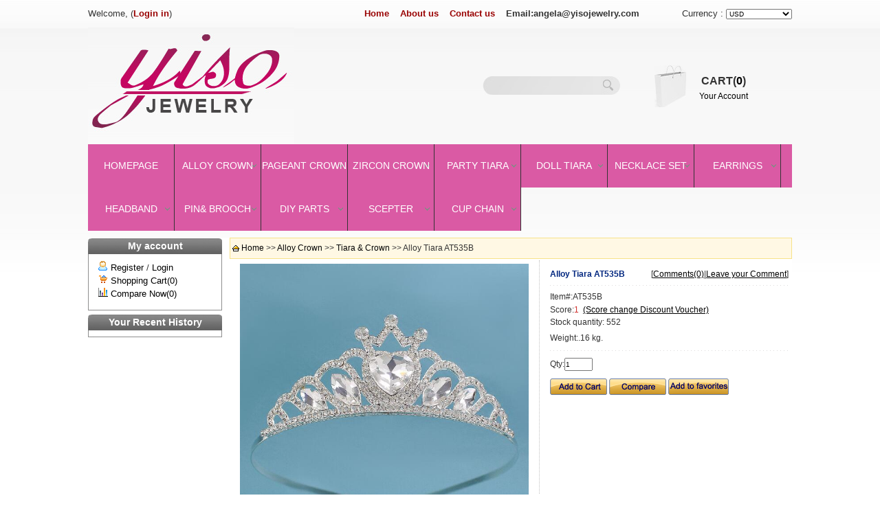

--- FILE ---
content_type: text/html
request_url: https://yisojewelry.com/views.asp?hw_id=19231
body_size: 9873
content:
<!DOCTYPE html PUBLIC "-//W3C//DTD XHTML 1.0 Transitional//EN" "http://www.w3.org/TR/xhtml1/DTD/xhtml1-transitional.dtd">
<html xmlns="http://www.w3.org/1999/xhtml">
<head>
<title> Alloy Tiara AT535B Alloy Crown Tiara & Crown</title>
<meta name="keywords" content="Alloy Tiara AT535B,,Alloy Crown,Tiara & Crown">
<meta name="description" content="Yiso Jewelry Co.,Ltd sell  Alloy Tiara AT535B">
<meta http-equiv="Content-Type" content="text/html; charset=utf-8">
<meta http-equiv="X-UA-Compatible" content="IE=8" />
<meta http-equiv="Pragma" content="no-cache">
<meta http-equiv="Cache-Control" content="no-cache, must-revalidate">
<link rel="alternate" href="rss.asp" type="application/rss+xml" title="Yiso Jewelry Co.,Ltd">
<link rel="stylesheet" type="text/css" href="Skin/czqwj/css.css">
<SCRIPT language=JavaScript src="inc/sort.js"></SCRIPT>
<script language="javascript" src="/js/jquery-1.4.2.min.js"></script>
<script type="text/javascript" src="/js/huandeng.js"></script>
<!--[if lte IE 6]>
<script src="/js/iepng.js" type="text/javascript"></script>
<style>
body {behavior: url("csshover3.htc");}
#menu li .drop {background:url("/skin/czqwj/arrow.gif") no-repeat right 25px;} 
</style>
<![endif]-->
</head>
<body topmargin="0" leftmargin="0" rightmargin="0" bottommargin="0">
<table width="1024" height="40" border="0" align="center" cellpadding="0" cellspacing="0" class="toptable">
  <tr>
    <td width="300">Welcome, (<a href="login.asp">Login in</a>)</td>
    <td width="502" align="right"><a href="/">Home</a>&nbsp;&nbsp;&nbsp;&nbsp;<a href="/help.asp?id=1">About us</a>&nbsp;&nbsp;&nbsp;&nbsp;<a href="/help.asp?id=2">Contact us</a>&nbsp;&nbsp;&nbsp;&nbsp;<span style=" font-weight:bold; text-align:right;">Email:angela@yisojewelry.com</span></td>
    <td width="222" align="right"><script>
function MM_jumpMenu(targ,selObj,restore){ //v3.0
eval(targ+".location='"+selObj.options[selObj.selectedIndex].value+"' ");
if (restore) selObj.selectedIndex=0;
}
</script>Currency :
      <select name="menu1" onChange="MM_jumpMenu('self',this,0)" size="1">
        <option value="curr.asp?Curr_name=USD&url=http://yisojewelry.com/views.asp?hw_id=19231">USD </option>
        
        <option value="curr.asp?Curr_name=Chinese Dollars&url=http://yisojewelry.com/views.asp?hw_id=19231">Chinese Dollars </option>
        
        <option value="curr.asp?Curr_name=Euro&url=http://yisojewelry.com/views.asp?hw_id=19231">Euro </option>
        
        <option value="curr.asp?Curr_name=Canada Dollars&url=http://yisojewelry.com/views.asp?hw_id=19231">Canada Dollars </option>
        
        <option value="curr.asp?Curr_name=Australia Dollars&url=http://yisojewelry.com/views.asp?hw_id=19231">Australia Dollars </option>
        
        <option value="curr.asp?Curr_name=U.K. Pounds&url=http://yisojewelry.com/views.asp?hw_id=19231">U.K. Pounds </option>
        
      </select>
      </td>
  </tr>
</table>
<table width="1024" border="0" align="center" cellpadding="0" cellspacing="0">
  <tr>
    <td height="170"><a href="/"><img src="Skin/Czqwj/czq_logo.jpg" border="0"></a></td>
    <td width="200"><table width="100%" border="0" cellspacing="0" cellpadding="0">
        <form method="POST" action="search.asp?action=search">
          <tr>
            <td class="search_input"><input type="text" name="hw_name" size="25" class=input value=""></td>
            <td width="28"><input type="image" border="0" src="Skin/Czqwj/czq_search_btn.jpg"></td>
          </tr>
        </form>
      </table></td>
    <td width="50">&nbsp;</td>
    <td width="200" align="center" class="cart_bg"><div class="czq_CART">CART(<a href="buy.asp">0</a>)</div>
      <div class=""><a href="/userinfo.asp">Your Account</a></div></td>
  </tr>
</table>
<table width="100%" border="0" cellspacing="0" cellpadding="0">
  <tr>
    <td><div id="menu">
  <ul>
    <li><a href="/"  class="nodrop">Homepage</a></li>
    
    <li><a href="sort.asp?sort_id=101" class="drop">Alloy Crown</a><div class="dropdown_1column">
        <div class="col_1">
          <ul class="simple"><li><a href="nsort.asp?nsort_id=65">Adjustable Crown</a></li><li><a href="nsort.asp?nsort_id=66">Round Crown</a></li><li><a href="nsort.asp?nsort_id=67">Combs Tiara</a></li><li><a href="nsort.asp?nsort_id=68">Tiara & Crown</a></li><li><a href="nsort.asp?nsort_id=69">Tiara & Earrings</a></li><li><a href="nsort.asp?nsort_id=71">Luxury Crown</a></li><li><a href="nsort.asp?nsort_id=72">Cheap Tiara</a></li><li><a href="nsort.asp?nsort_id=84">Tiara set</a></li>
          </ul>
        </div>
      </div></li>
    <li><a href="sort.asp?sort_id=81" class="drop">Pageant crown</a><div class="dropdown_1column">
        <div class="col_1">
          <ul class="simple"><li><a href="nsort.asp?nsort_id=36">1"-3" Tiara</a></li><li><a href="nsort.asp?nsort_id=37">4"-6" Tiara</a></li><li><a href="nsort.asp?nsort_id=38">7"-9"Tiara</a></li><li><a href="nsort.asp?nsort_id=39">10"-14"Tiara</a></li><li><a href="nsort.asp?nsort_id=40">Round Crown</a></li><li><a href="nsort.asp?nsort_id=59">holiday crown</a></li>
          </ul>
        </div>
      </div></li>
    <li><a href="sort.asp?sort_id=84" class="drop">Zircon Crown</a><div class="dropdown_1column">
        <div class="col_1">
          <ul class="simple"><li><a href="nsort.asp?nsort_id=48">Tiaras</a></li><li><a href="nsort.asp?nsort_id=49">Round crowns</a></li>
          </ul>
        </div>
      </div></li>
    <li><a href="sort.asp?sort_id=115" class="drop">Party Tiara</a><div class="dropdown_1column">
        <div class="col_1">
          <ul class="simple"><li><a href="nsort.asp?nsort_id=137">Tiara&crown</a></li><li><a href="nsort.asp?nsort_id=138">Tiara & Sashes</a></li><li><a href="nsort.asp?nsort_id=139">Sashes</a></li>
          </ul>
        </div>
      </div></li>
    <li><a href="sort.asp?sort_id=113" class="drop">Doll Tiara</a><div class="dropdown_1column">
        <div class="col_1">
          <ul class="simple"><li><a href="nsort.asp?nsort_id=133">Alloy Tiara</a></li><li><a href="nsort.asp?nsort_id=136">Crystal tiara</a></li>
          </ul>
        </div>
      </div></li>
    <li><a href="sort.asp?sort_id=103" class="drop">Necklace set</a><div class="dropdown_1column">
        <div class="col_1">
          <ul class="simple"><li><a href="nsort.asp?nsort_id=85">Alloy Necklace</a></li><li><a href="nsort.asp?nsort_id=86">Pearl Necklace</a></li><li><a href="nsort.asp?nsort_id=88">Zircon Necklace</a></li><li><a href="nsort.asp?nsort_id=89">CrystalNecklace</a></li>
          </ul>
        </div>
      </div></li>
    <li><a href="sort.asp?sort_id=111" class="drop">Earrings</a><div class="dropdown_1column">
        <div class="col_1">
          <ul class="simple"><li><a href="nsort.asp?nsort_id=121">Oversize Earring</a></li><li><a href="nsort.asp?nsort_id=130">Crystal Earring</a></li><li><a href="nsort.asp?nsort_id=131">Alloy Earring</a></li><li><a href="nsort.asp?nsort_id=151">Copper Earring</a></li>
          </ul>
        </div>
      </div></li>
    <li><a href="sort.asp?sort_id=100" class="drop">Headband</a><div class="dropdown_1column">
        <div class="col_1">
          <ul class="simple"><li><a href="nsort.asp?nsort_id=81">Mouse Ears</a></li><li><a href="nsort.asp?nsort_id=82">Baby Headband</a></li><li><a href="nsort.asp?nsort_id=97">Hair Elastic</a></li><li><a href="nsort.asp?nsort_id=100">Adjustable </a></li><li><a href="nsort.asp?nsort_id=115">Hair Clip</a></li><li><a href="nsort.asp?nsort_id=116">Girl headband</a></li>
          </ul>
        </div>
      </div></li>
    <li><a href="sort.asp?sort_id=82" class="drop">Pin& brooch</a><div class="dropdown_1column">
        <div class="col_1">
          <ul class="simple"><li><a href="nsort.asp?nsort_id=83">Brooch Pin</a></li>
          </ul>
        </div>
      </div></li>
    <li><a href="sort.asp?sort_id=75" class="drop">DIY Parts</a><div class="dropdown_1column">
        <div class="col_1">
          <ul class="simple"><li><a href="nsort.asp?nsort_id=15">Alloy parts</a></li><li><a href="nsort.asp?nsort_id=140">Cupchian parts</a></li><li><a href="nsort.asp?nsort_id=141">Crown Parts</a></li><li><a href="nsort.asp?nsort_id=142">Pearl Parts</a></li><li><a href="nsort.asp?nsort_id=143">Dressdecorative</a></li><li><a href="nsort.asp?nsort_id=149">Letters</a></li><li><a href="nsort.asp?nsort_id=150">Crystal button</a></li>
          </ul>
        </div>
      </div></li>
    <li><a href="sort.asp?sort_id=112" class="drop">Scepter</a><div class="dropdown_1column">
        <div class="col_1">
          <ul class="simple"><li><a href="nsort.asp?nsort_id=132">Crystal Scepter</a></li>
          </ul>
        </div>
      </div></li>
    <li><a href="sort.asp?sort_id=85" class="drop">Cup Chain</a><div class="dropdown_1column">
        <div class="col_1">
          <ul class="simple"><li><a href="nsort.asp?nsort_id=46">Cup chain</a></li><li><a href="nsort.asp?nsort_id=144">Tassel chain</a></li><li><a href="nsort.asp?nsort_id=145">Glass chain</a></li><li><a href="nsort.asp?nsort_id=146">Others</a></li><li><a href="nsort.asp?nsort_id=147">Zircon Chain</a></li><li><a href="nsort.asp?nsort_id=148">ABS Chain</a></li>
          </ul>
        </div>
      </div></li>
  </ul>
</div></td>
  </tr>
</table>




<div align="center">
<table border=0 cellpadding=0 cellspacing=0 class="all_t1">
<tr><td class="all_l_td" valign="top">
<table cellSpacing="0" cellPadding="0" border="0" class="log_la">
<tr><td class="log_la1"><span class="log_laf">My account</span></td></tr>
<tr><td class="log_la2">
<p style="margin:10px 15px; line-height: 150%" align="left">
<img border="0" src="Img/user/1.gif"> <a href="reg.asp">Register</a> / <a href="login.asp">Login</a><br>
<img border="0" src="Img/user/8.gif"> <a href="buy.asp">Shopping Cart(0)</a><br>

<img border="0" src="Img/user/10.gif"> <a href="com.asp">Compare Now(0)</a>
</p></td></tr>
<tr><td class="log_la3"></td></tr></table><div class="d5"></div>
<table cellSpacing="0" cellPadding="0" border="0" class="ph_la">
<tr><td class="ph_la1"><span class="ph_laf">Your Recent History</span></td></tr>
<tr><td class="ph_la2">
<table border="0" cellpadding="0" width="90%" cellspacing="0" style="margin:0px auto;">

</table>
<div class="d5"></div></td></tr>
<tr><td class="ph_la3"></td></tr></table>

</td>
<td width="10"></td>
<td valign="top" class="all_c_td">


<TABLE width="100%" border=0 cellPadding=0 cellSpacing=0>
<tr><td class="sort">&nbsp;<IMG src="Skin/czqwj/home.gif" border=0 align="absmiddle">   
	<a href="index.asp">Home</a> >>&nbsp;<a href="sort.asp?sort_id=101">Alloy Crown</a> >> 
<a href="nsort.asp?sort_id=101&nsort_id=68"> Tiara & Crown</a> >> Alloy Tiara AT535B</td>
</tr></table>
<table width="100%" cellspacing="0" cellpadding="0">
<tr><td align="center" height="2"></td></tr>
<tr><td>
<table cellspacing="0" cellpadding="5" width="100%"><tr> 
<td align="center" style="border-right: 1px dotted #C0C0C0;width:440px;">



<style>
  #preview{ float:none; margin:0px auto; float:left;}
	#preview .Pic{ border:1px solid #ccc;}
	/*.jqzoom{ width:250px; height:285px; position:relative;}*/
	.zoomdiv{ left:859px; height:400px; width:400px;}
	/*.list-h li{ float:left;}*/
	#spec-n5{width:390px; height:76px; padding-top:6px; overflow:hidden; padding-left:10px; background:#fff;}
	#spec-left{ width:10px; height:45px; float:left; cursor:pointer; margin-top:5px;}
	#spec-right{ width:10px; height:45px; float:left;cursor:pointer; margin-top:5px;}
	#spec-list{ width:350px; float:left; overflow:hidden; margin-left:2px; display:inline;}
	#spec-list ul li{ float:left; margin-right:0px; display:inline; width:72px;}
	#spec-list ul li img{ padding:2px ; border:1px solid #ccc; width:60px; height:60px;}
	/*jqzoom*/
	.jqzoom{position:relative;padding:0;}
	.zoomdiv{z-index:100;position:absolute;top:1px;left:0px;width:300px;height:300px;background:url(i/loading.gif) #fff no-repeat center center;border:1px solid #e4e4e4;display:none;text-align:center;overflow: hidden;}
	.bigimg{width:800px;height:800px;}
	.jqZoomPup{z-index:10;visibility:hidden;position:absolute;top:0px;left:0px;width:50px;height:50px;border:1px solid #aaa;background:#fff 50% top no-repeat;opacity:0.5;-moz-opacity:0.5;-khtml-opacity:0.5;filter:alpha(Opacity=50);cursor:move;}
	#spec-list{ position:relative; width:352px; margin-right:6px;}
	#spec-list div{ margin-top:0;margin-left:-30px; *margin-left:0;}
   </style>
<SCRIPT src="js/jquery-1.2.6.pack.js" type=text/javascript></SCRIPT>
<SCRIPT src="js/base.js" type=text/javascript></SCRIPT>


<div style="display:block;text-align:left;width:420px;">
<div id=preview>
<table border="0" cellpadding="0" cellspacing="0" height="200" valign="center" align="center">
    <tr><td>
	<div class=jqzoom id=spec-n1 ><img style="CURSOR: hand" src="pic/202407/4223716.jpg" jqimg="pic/202407/4223716.jpg" onerror="this.src='img/noimage.jpg';cur_pic_id='img/noimage.jpg';" name="rImage" onclick="javascript:window.open(cur_pic_id,'','')" border="0" height=420 width=420>
	</div>
    <td></tr>
    </table>
</div>

 <div id=spec-n5>
         
            <div id=spec-list>
                <ul class=list-h>
                
                 				
                                 <li>
									<img style="CURSOR: hand;border: 1px solid #CCCCCC;" onload="cur_pic_id='pic/202407/4223716.jpg';" onmouseover="document.rImage.src='pic/202407/4223716.jpg';cur_pic_id='pic/202407/4223716.jpg';"  src="pic/202407/4223716.jpg" onerror="this.src='img/noimage.jpg'"  height="40">
                            </li>
                                    
                                 <li>
									<img style="CURSOR: hand;border: 1px solid #CCCCCC;" onmouseover="document.rImage.src='pic/202407/4223727.jpg';cur_pic_id='pic/202407/4223727.jpg';"  src="pic/202407/4223727.jpg" onerror="this.src='img/noimage.jpg'"  height="40">
                            </li>
                                     
                          </ul>
            </div>
          
       </div>


<SCRIPT type=text/javascript>
	$(function(){			
	   $(".jqzoom").jqueryzoom({
			xzoom:400,
			yzoom:400,
			offset:10,
			position:"right",
			preload:1,
			lens:1
		});
		$("#spec-list").jdMarquee({
			deriction:"left",
			width:350,
			height:56,
			step:2,
			speed:4,
			delay:10,
			control:true,
			_front:"#spec-right",
			_back:"#spec-left"
		});
		$("#spec-list img").bind("mouseover",function(){
			var src=$(this).attr("src");
			$("#spec-n1 img").eq(0).attr({
				src:src.replace("\/n5\/","\/n1\/"),
				jqimg:src.replace("\/n5\/","\/n0\/")
			});
			$(this).css({
				"border":"2px solid #ff6600",
				"padding":"1px"
			});
		}).bind("mouseout",function(){
			$(this).css({
				"border":"1px solid #ccc",
				"padding":"2px"
			});
		});				
	})
	</SCRIPT>

<SCRIPT src="js/lib.js" type=text/javascript></SCRIPT>
<SCRIPT src="js/163css.js" type=text/javascript></SCRIPT>

</div>
</td>
<td valign="top" style="padding-left:15px;">
<table border="0" cellpadding="0" cellspacing="0" id="table1" width="100%">
<tr><td>
<table border="0" cellpadding="0" cellspacing="0" width="100%">
	<tr>
		<td class="vtitle">Alloy Tiara AT535B</td>
		<td align="right">
		[<a href="#pl" onclick=showInfo(1,3,5)><u>Comments(0)</u></a>|<a href="#pla" onclick=showInfo(1,3,5)><u>Leave your Comment</u></a>]</td>
	</tr>
</table>
</td></tr>
<tr><td height="2" background="img/dot_menu.gif"></td></tr>
<tr><td height=5></td></tr>
<tr><td height="23">Item#:AT535B</td></tr>
<tr><td height="11">Score:<font color="#D03430">1</font>&nbsp;&nbsp;<a target="_blank" href="rule.asp"><u>(Score change Discount Voucher)</u></a></td></tr>
<tr>
  <td height="23">Stock quantity: 552</td>
</tr>



<tr><td height="23">Weight:.16 kg.</td></tr>

<tr><td height=5></td></tr>
<tr><td height="2" background="img/dot_menu.gif"></td></tr>
<tr><td height=5></td></tr>

<form action="basket.asp?hw_id=19231" method=post>

<tr><td height="30">Qty:<input type="text" name="count" size="5" value="1" class="input"></td></tr>
<tr><td style="padding-top: 5px; padding-bottom: 5px"><input type=image src="Skin/czqwj/buy.gif" name="I1">
<a href="com.asp?action=add&hw_id=19231">
<img border="0" src="Skin/czqwj/duibi.gif"></a>
	<a href="fav.asp?action=add&hw_id=19231">
<img border="0" src="Skin/czqwj/shoucang.gif"></a></td></tr></form>
<tr>
<td></td></tr>
</table>

</td></tr></table>


<table border="0" cellpadding="0" cellspacing="0" width="100%" style="border-top:1px solid #eee;border-bottom:1px solid #eee;margin:10px 0px;">
	<tr>
		<td>
<p style="margin-top: 3px; margin-bottom: 3px"><b>Prev:</b><a target="_blank"  href=views.asp?hw_id=19232>Alloy Tiara AT535C</a>

<p style="margin-top: 3px; margin-bottom: 3px"><b>Next:</b><a target="_blank"  href=views.asp?hw_id=19230>Alloy Tiara AT535</a>
</td>

<td align="right">	
<table border="0" cellpadding="5" cellspacing="0"><tr>
<td align="center" width="130">
<a target="_blank" href="https://www.paypal.com/cgi-bin/webscr?cmd=_xclick&business=angela@yisojewelry.com&item_name=Alloy Tiara AT535B&item_number=Alloy Tiara AT535B&amount=2.39&currency_code=USD" ><img border="0" src="img/pay/paypal_buy.gif"></a></td>
</tr></table>
</td>
</tr></table>


<script language=javascript src="inc/in.js"></script>
<div class="ict">
	<div class=diva id=div1 onclick=showInfo(1,1,4) style="CURSOR: pointer"><p class="pclass">detail</p></div>
	<div class=icl></div>
	<div class=divb id=div2 onclick=showInfo(1,2,4) style="CURSOR: pointer"><p class="pclass">Comment</p></div>
	<div class=icl></div>
	<div class=divb id=div3 onclick=showInfo(1,3,4) style="CURSOR: pointer"><p class="pclass">Payment</p></div>
	<div class=icl></div>
	<div class=divb id=div4 onclick=showInfo(1,4,4) style="CURSOR: pointer"><p class="pclass">Shipping</p></div>
	<div class=icl></div>
    <!--<div class=divb id=div5 onclick=showInfo(1,5,5) style="CURSOR: pointer"><p class="pclass">Related</p></div>
	<div class=icl></div> -->
</div><div style="clear:both"></div>

<div class=box id=tab1_1 style="height:200">
<table border="0" cellpadding="5" cellspacing="0" width="100%"><tr>
	<td valign="top" style="line-height: 150%; margin: 3">






























































































































































































































































































































































































































































































































































































































































































































































































































































































































































































































































































































































































































































































































<a href="http://yxsp.gotoip2.com/pic/201706/2816556.jpg" target="_blank"></a>
<p align="center"><a href="http://yxsp.gotoip2.com/pic/201706/2816556.jpg" target="_blank"></a><a href="http://yxsp.gotoip2.com/pic/201707/15133024.jpg" target="_blank"></a></p><a href="http://yxsp.gotoip2.com/pic/201707/15133024.jpg" target="_blank">
</a><p align="center"><a href="http://yxsp.gotoip2.com/pic/201707/15133024.jpg" target="_blank"></a><a href="http://yxsp.gotoip2.com/pic/201707/2701154.jpg" target="_blank"></a></p><a href="http://yxsp.gotoip2.com/pic/201707/2701154.jpg" target="_blank">
</a><p align="center" style="text-align: left;"><a href="http://yxsp.gotoip2.com/pic/201707/2701154.jpg" target="_blank"><img onload="javascript:if(this.width>screen.width-333)this.width=screen.width-333" border="0" alt="" src="http://yxsp.gotoip2.com/pic/201707/2701154.jpg"></a></p><p align="center" style="text-align: left;"><b style="font-family: Arial; color: rgb(0, 0, 255); font-size: large; background-color: rgb(255, 255, 255);">&nbsp; Material: Zinc Alloy + Clear or colored Crystal</b></p><p align="center" style="text-align: left;"><b style="background-color: rgb(255, 255, 255); font-family: Arial; color: rgb(51, 51, 51);"><font color="#0000ff" size="4">&nbsp; NEED TO ORDER OVER&nbsp;</font><font color="#ff1493" size="5"><u>&nbsp;3 PCS</u></font><font color="#0000ff" size="4">&nbsp;FOR THE MOQ. THANKS</font></b></p><p align="center"><strong style="font-family: Arial;"><span style="font-size: 10pt;"><span style="background-color: rgb(136, 136, 136);"><span style="color: rgb(255, 0, 255);"><span style="background-color: rgb(255, 255, 255);"><span style="color: rgb(0, 0, 0);"><font size="3"><strong></strong></font></span></span></span></span></span></strong></p><p align="center" style="text-align: left;"><br style="color: rgb(0, 0, 0); font-family: Arial; font-size: medium; font-style: normal; font-variant-ligatures: normal; font-variant-caps: normal; font-weight: 700; letter-spacing: normal; orphans: 2; text-align: -webkit-center; text-indent: 0px; text-transform: none; white-space: normal; widows: 2; word-spacing: 0px; -webkit-text-stroke-width: 0px; background-color: rgb(255, 255, 255); text-decoration-thickness: initial; text-decoration-style: initial; text-decoration-color: initial;"></p><strong style="FONT-FAMILY: Arial"><span style="FONT-FAMILY: Arial; FONT-SIZE: 10pt"><span style="BACKGROUND-COLOR: rgb(136,136,136); FONT-FAMILY: Arial"><span style="FONT-FAMILY: Arial; COLOR: rgb(255,0,255)"><span style="BACKGROUND-COLOR: rgb(255,255,255); FONT-FAMILY: Arial"><span style="FONT-FAMILY: Arial; COLOR: rgb(0,0,0)"><font size="3"><strong><font size="3"><strong>
<p align="center"><br></p>
<p align="center"><br></p><a href="http://yxsp.gotoip2.com/pic/201601/715553.jpg" target="_blank"></a>
<p align="center"><a href="http://yxsp.gotoip2.com/pic/201601/715553.jpg" target="_blank"></a><br></p>
<p align="center"><br>&nbsp;</p></strong></font></strong></font></span></span></span></span></span></strong></td></tr></table>

</div>

<div class=box id=tab1_2 style="DISPLAY: none;height:200"><a name="pl"></a>
<script language=javascript src="comment.asp?id=19231"></script>
<p style="margin: 5px" align="left">
<a target="_blank" href="showcomment.asp?hw_id=19231"><font color="#FF0000">More>></font></a></p>
<table cellspacing=0 cellpadding=5><form name="form" method="post" action="addly.asp?action=add&id=19231">
<tr><th height="25" colspan="2" align=left>&nbsp;<a name="pla">Leave your comment</a></th></tr>
<tr><td height="25" align=right>Name:</td><td height="25"><input name="mail" type="text" size="30" maxlength="250"><font color="#FF0000"> 
	*</font></td></tr>
<tr><td height="25" align=right>Subject:</td><td height="25">
	<input name="title" type="text" size="30" maxlength="250"><font color="#FF0000"> 
	*</font></td></tr>
<tr><td height="25" align=right>Comment:</td><td height="25"><textarea name="comment" cols="40" rows="5"></textarea><font color="#FF0000"> 
	*</font></td></tr>
<tr><td colspan="2" height="25" align=center CLass=TableTitle2><input type="submit" name="Submit" value="Submit">&nbsp;&nbsp;<input type="reset" name="Submit2" value="Reset"></td></tr>
</form></table>
</div>

<div class=box id=tab1_3 style="DISPLAY: none;height:200">

<p style="margin: 5px" align="left"><a href="help.asp?typeid=2" target=_blank><font color="#FF0000">More>></font></a></p>

	<div align="center">
	<table border="0" width="95%" cellspacing="0" cellpadding="0">
	<tr><td align=left height="30"><IMG src="Skin/czqwj/dot3.gif" border=0 align="absmiddle"> <b>Bank Transfer</b></td></tr>
	<tr><td height="8"></td></tr>
	<tr><td align=left><p style="line-height: 150%; margin-left: 10; margin-right: 10">
<p><br></p><p><table style="WIDTH: 320pt; BORDER-COLLAPSE: collapse" border="0" cellspacing="0" cellpadding="0" width="427" x:str=""><colgroup><col style="WIDTH: 320pt; mso-width-source: userset; mso-width-alt: 13664" width="427"></colgroup><tbody></tbody></table></p></td></tr></table>
	</div>

	<div align="center">
	<table border="0" width="95%" cellspacing="0" cellpadding="0">
	<tr><td align=left height="30"><IMG src="Skin/czqwj/dot3.gif" border=0 align="absmiddle"> <b>Online Payment</b></td></tr>
	<tr><td height="8"></td></tr>
	<tr><td align=left><p style="line-height: 150%; margin-left: 10; margin-right: 10">
<p><br></p></td></tr></table>
	</div>

	<div align="center">
	<table border="0" width="95%" cellspacing="0" cellpadding="0">
	<tr><td align=left height="30"><IMG src="Skin/czqwj/dot3.gif" border=0 align="absmiddle"> <b>Collect on delivery</b></td></tr>
	<tr><td height="8"></td></tr>
	<tr><td align=left><p style="line-height: 150%; margin-left: 10; margin-right: 10">Collect on delivery</td></tr></table>
	</div>

</div>

<div class=box id=tab1_4 style="DISPLAY: none;height:200">

<p style="margin: 5px" align="left"><a href="help.asp?typeid=3" target=_blank><font color="#FF0000">More>></font></a></p>

	<div align="center">
	<table border="0" width="95%" cellspacing="0" cellpadding="0">
	<tr><td align=left height="30"><IMG src="Skin/czqwj/dot3.gif" border=0 align="absmiddle"> <b>Express Delivery</b></td></tr>
	<tr><td height="8"></td></tr>
	<tr><td align=left><p style="line-height: 150%; margin-left: 10; margin-right: 10">Express Delivery</td></tr></table>
	</div>

	<div align="center">
	<table border="0" width="95%" cellspacing="0" cellpadding="0">
	<tr><td align=left height="30"><IMG src="Skin/czqwj/dot3.gif" border=0 align="absmiddle"> <b>EMS</b></td></tr>
	<tr><td height="8"></td></tr>
	<tr><td align=left><p style="line-height: 150%; margin-left: 10; margin-right: 10">EMS</td></tr></table>
	</div>

	<div align="center">
	<table border="0" width="95%" cellspacing="0" cellpadding="0">
	<tr><td align=left height="30"><IMG src="Skin/czqwj/dot3.gif" border=0 align="absmiddle"> <b>Post Office</b></td></tr>
	<tr><td height="8"></td></tr>
	<tr><td align=left><p style="line-height: 150%; margin-left: 10; margin-right: 10">
Post Office</td></tr></table>
	</div>

</div>

<!--
<div class=box id=tab1_5 style="DISPLAY: none;height:310px;*height:320px;overflow:hidden;">

<div style="float:left;width:150px;height:150px;overflow:hidden;">
<table border="0" width="100%" id="table1" cellspacing="0" cellpadding="0">
  <tr><td align="center"><a class=photo target="_blank" href="views.asp?hw_id=19232">
	<img border="0" src="pic/202407/4223740.jpg" onerror="this.src='img/noimage.jpg'" style="border: 1px solid #F2F2F2" width=100></a></td></tr>
	<tr><td><div class="ititletd"><a class="title" target="_blank" href="views.asp?hw_id=19232" title="Alloy Tiara AT535C">Alloy Tiara AT535C</a></div></td></tr>
	<tr><td height="20px" align="center"><span class="price">$2.39</span></td></tr>
  </table>
</div>

<div style="float:left;width:150px;height:150px;overflow:hidden;">
<table border="0" width="100%" id="table1" cellspacing="0" cellpadding="0">
  <tr><td align="center"><a class=photo target="_blank" href="views.asp?hw_id=19233">
	<img border="0" src="pic/202407/4223757.jpg" onerror="this.src='img/noimage.jpg'" style="border: 1px solid #F2F2F2" width=100></a></td></tr>
	<tr><td><div class="ititletd"><a class="title" target="_blank" href="views.asp?hw_id=19233" title="Alloy Tiara AT535D">Alloy Tiara AT535D</a></div></td></tr>
	<tr><td height="20px" align="center"><span class="price">$2.39</span></td></tr>
  </table>
</div>

<div style="float:left;width:150px;height:150px;overflow:hidden;">
<table border="0" width="100%" id="table1" cellspacing="0" cellpadding="0">
  <tr><td align="center"><a class=photo target="_blank" href="views.asp?hw_id=19240">
	<img border="0" src="pic/202407/7192440.jpg" onerror="this.src='img/noimage.jpg'" style="border: 1px solid #F2F2F2" width=100></a></td></tr>
	<tr><td><div class="ititletd"><a class="title" target="_blank" href="views.asp?hw_id=19240" title="Alloy Tiara AT537">Alloy Tiara AT537</a></div></td></tr>
	<tr><td height="20px" align="center"><span class="price">$5.59</span></td></tr>
  </table>
</div>

<div style="float:left;width:150px;height:150px;overflow:hidden;">
<table border="0" width="100%" id="table1" cellspacing="0" cellpadding="0">
  <tr><td align="center"><a class=photo target="_blank" href="views.asp?hw_id=19241">
	<img border="0" src="pic/202407/7192743.jpg" onerror="this.src='img/noimage.jpg'" style="border: 1px solid #F2F2F2" width=100></a></td></tr>
	<tr><td><div class="ititletd"><a class="title" target="_blank" href="views.asp?hw_id=19241" title="Alloy Tiara AT537B">Alloy Tiara AT537B</a></div></td></tr>
	<tr><td height="20px" align="center"><span class="price">$5.59</span></td></tr>
  </table>
</div>

<div style="float:left;width:150px;height:150px;overflow:hidden;">
<table border="0" width="100%" id="table1" cellspacing="0" cellpadding="0">
  <tr><td align="center"><a class=photo target="_blank" href="views.asp?hw_id=19242">
	<img border="0" src="pic/202407/719286.jpg" onerror="this.src='img/noimage.jpg'" style="border: 1px solid #F2F2F2" width=100></a></td></tr>
	<tr><td><div class="ititletd"><a class="title" target="_blank" href="views.asp?hw_id=19242" title="Alloy Tiara AT537C">Alloy Tiara AT537C</a></div></td></tr>
	<tr><td height="20px" align="center"><span class="price">$5.59</span></td></tr>
  </table>
</div>

<div style="float:left;width:150px;height:150px;overflow:hidden;">
<table border="0" width="100%" id="table1" cellspacing="0" cellpadding="0">
  <tr><td align="center"><a class=photo target="_blank" href="views.asp?hw_id=19243">
	<img border="0" src="pic/202407/7192814.jpg" onerror="this.src='img/noimage.jpg'" style="border: 1px solid #F2F2F2" width=100></a></td></tr>
	<tr><td><div class="ititletd"><a class="title" target="_blank" href="views.asp?hw_id=19243" title="Alloy Tiara AT537D">Alloy Tiara AT537D</a></div></td></tr>
	<tr><td height="20px" align="center"><span class="price">$5.59</span></td></tr>
  </table>
</div>

<div style="float:left;width:150px;height:150px;overflow:hidden;">
<table border="0" width="100%" id="table1" cellspacing="0" cellpadding="0">
  <tr><td align="center"><a class=photo target="_blank" href="views.asp?hw_id=19244">
	<img border="0" src="pic/202407/7192820.jpg" onerror="this.src='img/noimage.jpg'" style="border: 1px solid #F2F2F2" width=100></a></td></tr>
	<tr><td><div class="ititletd"><a class="title" target="_blank" href="views.asp?hw_id=19244" title="Alloy Tiara AT537E">Alloy Tiara AT537E</a></div></td></tr>
	<tr><td height="20px" align="center"><span class="price">$5.59</span></td></tr>
  </table>
</div>

<div style="float:left;width:150px;height:150px;overflow:hidden;">
<table border="0" width="100%" id="table1" cellspacing="0" cellpadding="0">
  <tr><td align="center"><a class=photo target="_blank" href="views.asp?hw_id=19245">
	<img border="0" src="pic/202407/7192827.jpg" onerror="this.src='img/noimage.jpg'" style="border: 1px solid #F2F2F2" width=100></a></td></tr>
	<tr><td><div class="ititletd"><a class="title" target="_blank" href="views.asp?hw_id=19245" title="Alloy Tiara AT537F">Alloy Tiara AT537F</a></div></td></tr>
	<tr><td height="20px" align="center"><span class="price">$5.59</span></td></tr>
  </table>
</div>

<div style="float:left;width:150px;height:150px;overflow:hidden;">
<table border="0" width="100%" id="table1" cellspacing="0" cellpadding="0">
  <tr><td align="center"><a class=photo target="_blank" href="views.asp?hw_id=19246">
	<img border="0" src="pic/202407/7192841.jpg" onerror="this.src='img/noimage.jpg'" style="border: 1px solid #F2F2F2" width=100></a></td></tr>
	<tr><td><div class="ititletd"><a class="title" target="_blank" href="views.asp?hw_id=19246" title="Alloy Tiara AT537G">Alloy Tiara AT537G</a></div></td></tr>
	<tr><td height="20px" align="center"><span class="price">$5.59</span></td></tr>
  </table>
</div>

<div style="float:left;width:150px;height:150px;overflow:hidden;">
<table border="0" width="100%" id="table1" cellspacing="0" cellpadding="0">
  <tr><td align="center"><a class=photo target="_blank" href="views.asp?hw_id=19350">
	<img border="0" src="pic/202408/413249.jpg" onerror="this.src='img/noimage.jpg'" style="border: 1px solid #F2F2F2" width=100></a></td></tr>
	<tr><td><div class="ititletd"><a class="title" target="_blank" href="views.asp?hw_id=19350" title="Alloy Tiara AT539">Alloy Tiara AT539</a></div></td></tr>
	<tr><td height="20px" align="center"><span class="price">$7.99</span></td></tr>
  </table>
</div>

<div style="float:left;width:150px;height:160px;overflow:hidden;">
<table border="0" width="100%" id="table1" cellspacing="0" cellpadding="0">
  <tr><td align="center"><a class=photo target="_blank" href="views.asp?hw_id=19230">
	<img border="0" src="pic/202407/4223554.jpg" onerror="this.src='img/noimage.jpg'" style="border: 1px solid #F2F2F2" width=100></a></td></tr>
	<tr><td><div class="ititletd"><a class="title" target="_blank" href="views.asp?hw_id=19230" title="Alloy Tiara AT535">Alloy Tiara AT535</a></div></td></tr>
	<tr><td height="20px" align="center"><span class="price">$2.39</span></td></tr>
  </table>
</div>

<div style="float:left;width:150px;height:160px;overflow:hidden;">
<table border="0" width="100%" id="table1" cellspacing="0" cellpadding="0">
  <tr><td align="center"><a class=photo target="_blank" href="views.asp?hw_id=18997">
	<img border="0" src="pic/202406/1723103.jpg" onerror="this.src='img/noimage.jpg'" style="border: 1px solid #F2F2F2" width=100></a></td></tr>
	<tr><td><div class="ititletd"><a class="title" target="_blank" href="views.asp?hw_id=18997" title="Alloy Tiara AT522J">Alloy Tiara AT522J</a></div></td></tr>
	<tr><td height="20px" align="center"><span class="price">$9.20</span></td></tr>
  </table>
</div>

<div style="float:left;width:150px;height:160px;overflow:hidden;">
<table border="0" width="100%" id="table1" cellspacing="0" cellpadding="0">
  <tr><td align="center"><a class=photo target="_blank" href="views.asp?hw_id=18996">
	<img border="0" src="pic/202406/1723957.jpg" onerror="this.src='img/noimage.jpg'" style="border: 1px solid #F2F2F2" width=100></a></td></tr>
	<tr><td><div class="ititletd"><a class="title" target="_blank" href="views.asp?hw_id=18996" title="Alloy Tiara  AT522I">Alloy Tiara  AT522I</a></div></td></tr>
	<tr><td height="20px" align="center"><span class="price">$9.20</span></td></tr>
  </table>
</div>

<div style="float:left;width:150px;height:160px;overflow:hidden;">
<table border="0" width="100%" id="table1" cellspacing="0" cellpadding="0">
  <tr><td align="center"><a class=photo target="_blank" href="views.asp?hw_id=18995">
	<img border="0" src="pic/202406/1723951.jpg" onerror="this.src='img/noimage.jpg'" style="border: 1px solid #F2F2F2" width=100></a></td></tr>
	<tr><td><div class="ititletd"><a class="title" target="_blank" href="views.asp?hw_id=18995" title="Alloy Tiara AT522H">Alloy Tiara AT522H</a></div></td></tr>
	<tr><td height="20px" align="center"><span class="price">$9.20</span></td></tr>
  </table>
</div>

<div style="float:left;width:150px;height:160px;overflow:hidden;">
<table border="0" width="100%" id="table1" cellspacing="0" cellpadding="0">
  <tr><td align="center"><a class=photo target="_blank" href="views.asp?hw_id=18994">
	<img border="0" src="pic/202406/1723944.jpg" onerror="this.src='img/noimage.jpg'" style="border: 1px solid #F2F2F2" width=100></a></td></tr>
	<tr><td><div class="ititletd"><a class="title" target="_blank" href="views.asp?hw_id=18994" title="Alloy Tiara AT522G">Alloy Tiara AT522G</a></div></td></tr>
	<tr><td height="20px" align="center"><span class="price">$9.20</span></td></tr>
  </table>
</div>

<div style="float:left;width:150px;height:160px;overflow:hidden;">
<table border="0" width="100%" id="table1" cellspacing="0" cellpadding="0">
  <tr><td align="center"><a class=photo target="_blank" href="views.asp?hw_id=18993">
	<img border="0" src="pic/202406/1723938.jpg" onerror="this.src='img/noimage.jpg'" style="border: 1px solid #F2F2F2" width=100></a></td></tr>
	<tr><td><div class="ititletd"><a class="title" target="_blank" href="views.asp?hw_id=18993" title="Alloy Tiara AT522F">Alloy Tiara AT522F</a></div></td></tr>
	<tr><td height="20px" align="center"><span class="price">$9.20</span></td></tr>
  </table>
</div>

<div style="float:left;width:150px;height:160px;overflow:hidden;">
<table border="0" width="100%" id="table1" cellspacing="0" cellpadding="0">
  <tr><td align="center"><a class=photo target="_blank" href="views.asp?hw_id=18992">
	<img border="0" src="pic/202406/1723931.jpg" onerror="this.src='img/noimage.jpg'" style="border: 1px solid #F2F2F2" width=100></a></td></tr>
	<tr><td><div class="ititletd"><a class="title" target="_blank" href="views.asp?hw_id=18992" title="Alloy Tiara AT522E">Alloy Tiara AT522E</a></div></td></tr>
	<tr><td height="20px" align="center"><span class="price">$9.20</span></td></tr>
  </table>
</div>

<div style="float:left;width:150px;height:160px;overflow:hidden;">
<table border="0" width="100%" id="table1" cellspacing="0" cellpadding="0">
  <tr><td align="center"><a class=photo target="_blank" href="views.asp?hw_id=18991">
	<img border="0" src="pic/202406/1723846.jpg" onerror="this.src='img/noimage.jpg'" style="border: 1px solid #F2F2F2" width=100></a></td></tr>
	<tr><td><div class="ititletd"><a class="title" target="_blank" href="views.asp?hw_id=18991" title="Alloy Tiara AT522D">Alloy Tiara AT522D</a></div></td></tr>
	<tr><td height="20px" align="center"><span class="price">$9.20</span></td></tr>
  </table>
</div>

<div style="float:left;width:150px;height:160px;overflow:hidden;">
<table border="0" width="100%" id="table1" cellspacing="0" cellpadding="0">
  <tr><td align="center"><a class=photo target="_blank" href="views.asp?hw_id=18990">
	<img border="0" src="pic/202406/1723839.jpg" onerror="this.src='img/noimage.jpg'" style="border: 1px solid #F2F2F2" width=100></a></td></tr>
	<tr><td><div class="ititletd"><a class="title" target="_blank" href="views.asp?hw_id=18990" title="Alloy Tiara AT522C">Alloy Tiara AT522C</a></div></td></tr>
	<tr><td height="20px" align="center"><span class="price">$9.20</span></td></tr>
  </table>
</div>

<div style="float:left;width:150px;height:160px;overflow:hidden;">
<table border="0" width="100%" id="table1" cellspacing="0" cellpadding="0">
  <tr><td align="center"><a class=photo target="_blank" href="views.asp?hw_id=18989">
	<img border="0" src="pic/202406/1723832.jpg" onerror="this.src='img/noimage.jpg'" style="border: 1px solid #F2F2F2" width=100></a></td></tr>
	<tr><td><div class="ititletd"><a class="title" target="_blank" href="views.asp?hw_id=18989" title="Alloy Tiara AT522B">Alloy Tiara AT522B</a></div></td></tr>
	<tr><td height="20px" align="center"><span class="price">$9.20</span></td></tr>
  </table>
</div>

<div style="clear:both;"></div>
</div>
-->
</td>
</tr></table>
</td></tr></table></div>
<div class="footer">
<table border="0" cellpadding="5" cellspacing="0" width="100%"><td  align="left" valign="top" width="16%" style="padding-left:10px;"><table border="0" cellpadding="0" cellspacing="0" width="100%"><tr><td height="23"><a class="copy_t" target="_blank" href="help.asp?typeid=1">About US</a></td></tr><tr><td height="20"><a class="copy_c" href="help.asp?id=1" target="_blank">About US</a></td></tr><tr><td height="20"><a class="copy_c" href="help.asp?id=2" target="_blank">Contact US</a></td></tr></table></td><td  align="left" valign="top" width="16%" style="padding-left:10px;"><table border="0" cellpadding="0" cellspacing="0" width="100%"><tr><td height="23"><a class="copy_t" target="_blank" href="help.asp?typeid=2">Payment</a></td></tr><tr><td height="20"><a class="copy_c" href="help.asp?id=4" target="_blank">Bank Transfer</a></td></tr><tr><td height="20"><a class="copy_c" href="help.asp?id=5" target="_blank">Online Payment</a></td></tr><tr><td height="20"><a class="copy_c" href="help.asp?id=6" target="_blank">Collect on delivery</a></td></tr></table></td><td  align="left" valign="top" width="16%" style="padding-left:10px;"><table border="0" cellpadding="0" cellspacing="0" width="100%"><tr><td height="23"><a class="copy_t" target="_blank" href="help.asp?typeid=3">Shipping</a></td></tr><tr><td height="20"><a class="copy_c" href="help.asp?id=7" target="_blank">Express Delivery</a></td></tr><tr><td height="20"><a class="copy_c" href="help.asp?id=8" target="_blank">EMS</a></td></tr><tr><td height="20"><a class="copy_c" href="help.asp?id=9" target="_blank">Post Office</a></td></tr></table></td><td  align="left" valign="top" width="16%" style="padding-left:10px;"><table border="0" cellpadding="0" cellspacing="0" width="100%"><tr><td height="23"><a class="copy_t" target="_blank" href="help.asp?typeid=4">Service</a></td></tr><tr><td height="20"><a class="copy_c" href="help.asp?id=11" target="_blank">Return Policy Information</a></td></tr><tr><td height="20"><a class="copy_c" href="help.asp?id=12" target="_blank">Service</a></td></tr></table></td><td  align="left" valign="top" width="16%" style="padding-left:10px;"><table border="0" cellpadding="0" cellspacing="0" width="100%"><tr><td height="23"><a class="copy_t" target="_blank" href="help.asp?typeid=5">User Guide</a></td></tr><tr><td height="20"><a class="copy_c" href="help.asp?id=13" target="_blank">User Guide</a></td></tr><tr><td height="20"><a class="copy_c" href="help.asp?id=14" target="_blank">About Score</a></td></tr><tr><td height="20"><a class="copy_c" href="help.asp?id=15" target="_blank">About user types</a></td></tr></table></td><td  align="left" valign="top" width="16%" style="padding-left:10px;"><table border="0" cellpadding="0" cellspacing="0" width="100%"><tr><td height="23"><a class="copy_t" target="_blank" href="help.asp?typeid=6">notice</a></td></tr><tr><td height="20"><a class="copy_c" href="help.asp?id=18" target="_blank">能知三</a></td></tr></table></td><td align=right><a href=#top><img src="skin/czqwj/backtop.jpg" border=0></a></td></table>
<br />
<p style='margin:5px; line-height: 180%; text-align:center; color:#666; text-transform:uppercase'>
Copyright 2026 
<a href=www.yisojewelry.com>www.yisojewelry.com</a>. All Rights Reserved.&nbsp;&nbsp;<br>
Email:<a href=mailto:angela@yisojewelry.com>angela@yisojewelry.com</a> <a target="_blank" href="http://www.miibeian.gov.cn/">ICP(Zhe):05061904</a>
<br />
Design By:
&nbsp;&nbsp;<a href="http://yiso.en.alibaba.com" target=_blank title="YISO JEWELRY CO. LTD.">YISO JEWELRY CO. LTD.</a>

&nbsp;&nbsp;<a href="http://yisojewelry.en.alibaba.com" target=_blank title="YIWU YISO JEWELRY FACTORY">YIWU YISO JEWELRY FACTORY</a>

&nbsp;&nbsp;<a href="http://www.idccity.net/" target=_blank title="IDCCity">IDCCity</a>
<br>
</p>
<script src="tj_ven.asp"></script><script>document.write("<scr"+"ipt language=\"javascript\" src=\"http://www.53kf.com/kf.php?arg=vinda&style=1&keyword="+escape(document.referrer)+"\"></scr"+"ipt>");</script>
<script>
var _hmt = _hmt || [];
(function() {
  var hm = document.createElement("script");
  hm.src = "https://hm.baidu.com/hm.js?e9b1e06899109b3464b6e92e752b9e9b";
  var s = document.getElementsByTagName("script")[0]; 
  s.parentNode.insertBefore(hm, s);
})();
</script>


</div>

</body>
</html>


--- FILE ---
content_type: application/javascript
request_url: https://yisojewelry.com/js/163css.js
body_size: 1327
content:






/*jqueryzoom&&jcarousel*/
(function($){
$.fn.jqueryzoom=function(options){
var settings={
xzoom:200,
yzoom:200,
offset:10,
position:"right",
lens:1,
preload:1};
if(options){
$.extend(settings,options);}
var noalt='';
$(this).hover(function(){
var imageLeft=$(this).offset().left;
var imageTop=$(this).offset().top;
var imageWidth=$(this).children('img').get(0).offsetWidth;
var imageHeight=$(this).children('img').get(0).offsetHeight;
noalt=$(this).children("img").attr("alt");
var bigimage=$(this).children("img").attr("jqimg");
$(this).children("img").attr("alt",'');
if($("div.zoomdiv").get().length==0){
$(this).after("<div class='zoomdiv'><img class='bigimg' src='"+bigimage+"'/></div>");
$(this).append("<div class='jqZoomPup'>&nbsp;</div>");}
if(settings.position=="right"){
if(imageLeft+imageWidth+settings.offset+settings.xzoom>screen.width){
leftpos=imageLeft-settings.offset-settings.xzoom;}else{
leftpos=imageLeft+imageWidth+settings.offset;}}else{
leftpos=imageLeft-settings.xzoom-settings.offset;
if(leftpos<0){
leftpos=imageLeft+imageWidth+settings.offset;}}
$("div.zoomdiv").css({top:imageTop,left:leftpos});
$("div.zoomdiv").width(settings.xzoom);
$("div.zoomdiv").height(settings.yzoom);
$("div.zoomdiv").show();
if(!settings.lens){
$(this).css('cursor','crosshair');}
$(document.body).mousemove(function(e){
mouse=new MouseEvent(e);
var bigwidth=$(".bigimg").get(0).offsetWidth;
var bigheight=$(".bigimg").get(0).offsetHeight;
var scaley='x';
var scalex='y';
if(isNaN(scalex)|isNaN(scaley)){
var scalex=(bigwidth/imageWidth);
var scaley=(bigheight/imageHeight);
$("div.jqZoomPup").width((settings.xzoom)/(scalex*1));
$("div.jqZoomPup").height((settings.yzoom)/(scaley*1));
if(settings.lens){
$("div.jqZoomPup").css('visibility','visible');}}
xpos=mouse.x-$("div.jqZoomPup").width()/2-imageLeft;
ypos=mouse.y-$("div.jqZoomPup").height()/2-imageTop;
if(settings.lens){
xpos=(mouse.x-$("div.jqZoomPup").width()/2 < imageLeft ) ? 0 : (mouse.x + $("div.jqZoomPup").width()/2>imageWidth+imageLeft)?(imageWidth-$("div.jqZoomPup").width()-2):xpos;
ypos=(mouse.y-$("div.jqZoomPup").height()/2 < imageTop ) ? 0 : (mouse.y + $("div.jqZoomPup").height()/2>imageHeight+imageTop)?(imageHeight-$("div.jqZoomPup").height()-2):ypos;}
if(settings.lens){
$("div.jqZoomPup").css({top:ypos,left:xpos});}
scrolly=ypos;
$("div.zoomdiv").get(0).scrollTop=scrolly*scaley;
scrollx=xpos;
$("div.zoomdiv").get(0).scrollLeft=(scrollx)*scalex;});},function(){
$(this).children("img").attr("alt",noalt);
$(document.body).unbind("mousemove");
if(settings.lens){
$("div.jqZoomPup").remove();}
$("div.zoomdiv").remove();});
count=0;
if(settings.preload){
$('body').append("<div style='display:none;' class='jqPreload"+count+"'>360buy</div>");
$(this).each(function(){
var imagetopreload=$(this).children("img").attr("jqimg");
var content=jQuery('div.jqPreload'+count+'').html();
jQuery('div.jqPreload'+count+'').html(content+'<img src=\"'+imagetopreload+'\">');});}}})(jQuery);
function MouseEvent(e){
this.x=e.pageX;
this.y=e.pageY;}